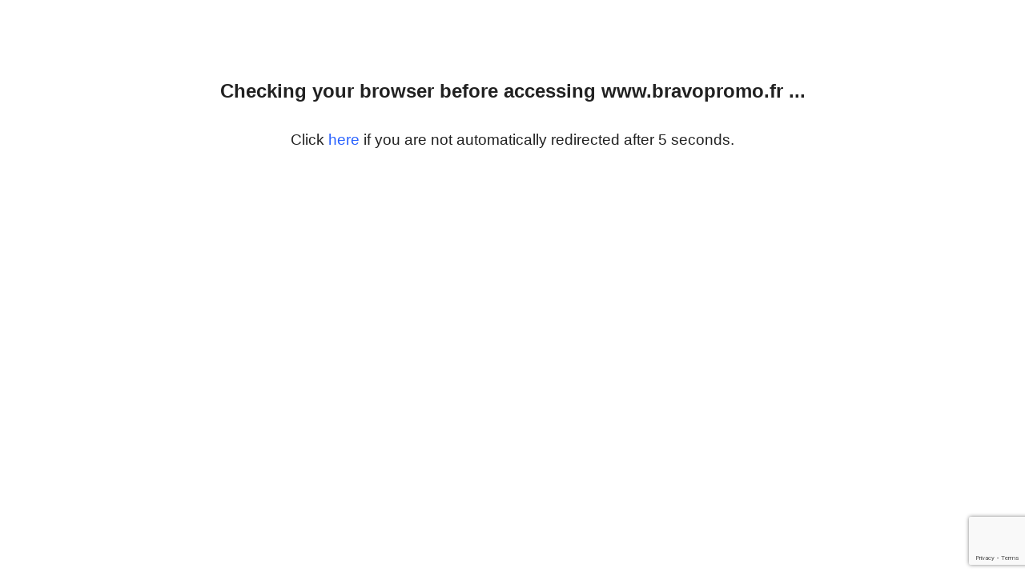

--- FILE ---
content_type: text/html; charset=utf-8
request_url: https://www.google.com/recaptcha/enterprise/anchor?ar=1&k=6LesgKMpAAAAALvH-A8JxvJYLl60zWAlexpiwg8n&co=aHR0cHM6Ly93d3cuYnJhdm9wcm9tby5mcjo0NDM.&hl=en&v=9TiwnJFHeuIw_s0wSd3fiKfN&size=invisible&s=AaMkn29806_b9VP4GDaP8lW8uqDDstygXDjdYvdmxiqsnLXLSaqLO7Lc3cjzdBynsEe2mrxkFgE1w5A39Qwd-Gm5DVjMK7xYr36lxSB4hA04fQ8sLbCYa-8J3GnnKD4uyfDE0gPg4Q4iCrREPwL1K1QTgk3ld-L-cLJ1Gt9ZerHqRbE6ST7oZBuTAkkEKO6NLh2IOHfhZpRMjyOaaGCccQIK&anchor-ms=20000&execute-ms=30000&cb=u3ijg9ivxhy4
body_size: 50281
content:
<!DOCTYPE HTML><html dir="ltr" lang="en"><head><meta http-equiv="Content-Type" content="text/html; charset=UTF-8">
<meta http-equiv="X-UA-Compatible" content="IE=edge">
<title>reCAPTCHA</title>
<style type="text/css">
/* cyrillic-ext */
@font-face {
  font-family: 'Roboto';
  font-style: normal;
  font-weight: 400;
  font-stretch: 100%;
  src: url(//fonts.gstatic.com/s/roboto/v48/KFO7CnqEu92Fr1ME7kSn66aGLdTylUAMa3GUBHMdazTgWw.woff2) format('woff2');
  unicode-range: U+0460-052F, U+1C80-1C8A, U+20B4, U+2DE0-2DFF, U+A640-A69F, U+FE2E-FE2F;
}
/* cyrillic */
@font-face {
  font-family: 'Roboto';
  font-style: normal;
  font-weight: 400;
  font-stretch: 100%;
  src: url(//fonts.gstatic.com/s/roboto/v48/KFO7CnqEu92Fr1ME7kSn66aGLdTylUAMa3iUBHMdazTgWw.woff2) format('woff2');
  unicode-range: U+0301, U+0400-045F, U+0490-0491, U+04B0-04B1, U+2116;
}
/* greek-ext */
@font-face {
  font-family: 'Roboto';
  font-style: normal;
  font-weight: 400;
  font-stretch: 100%;
  src: url(//fonts.gstatic.com/s/roboto/v48/KFO7CnqEu92Fr1ME7kSn66aGLdTylUAMa3CUBHMdazTgWw.woff2) format('woff2');
  unicode-range: U+1F00-1FFF;
}
/* greek */
@font-face {
  font-family: 'Roboto';
  font-style: normal;
  font-weight: 400;
  font-stretch: 100%;
  src: url(//fonts.gstatic.com/s/roboto/v48/KFO7CnqEu92Fr1ME7kSn66aGLdTylUAMa3-UBHMdazTgWw.woff2) format('woff2');
  unicode-range: U+0370-0377, U+037A-037F, U+0384-038A, U+038C, U+038E-03A1, U+03A3-03FF;
}
/* math */
@font-face {
  font-family: 'Roboto';
  font-style: normal;
  font-weight: 400;
  font-stretch: 100%;
  src: url(//fonts.gstatic.com/s/roboto/v48/KFO7CnqEu92Fr1ME7kSn66aGLdTylUAMawCUBHMdazTgWw.woff2) format('woff2');
  unicode-range: U+0302-0303, U+0305, U+0307-0308, U+0310, U+0312, U+0315, U+031A, U+0326-0327, U+032C, U+032F-0330, U+0332-0333, U+0338, U+033A, U+0346, U+034D, U+0391-03A1, U+03A3-03A9, U+03B1-03C9, U+03D1, U+03D5-03D6, U+03F0-03F1, U+03F4-03F5, U+2016-2017, U+2034-2038, U+203C, U+2040, U+2043, U+2047, U+2050, U+2057, U+205F, U+2070-2071, U+2074-208E, U+2090-209C, U+20D0-20DC, U+20E1, U+20E5-20EF, U+2100-2112, U+2114-2115, U+2117-2121, U+2123-214F, U+2190, U+2192, U+2194-21AE, U+21B0-21E5, U+21F1-21F2, U+21F4-2211, U+2213-2214, U+2216-22FF, U+2308-230B, U+2310, U+2319, U+231C-2321, U+2336-237A, U+237C, U+2395, U+239B-23B7, U+23D0, U+23DC-23E1, U+2474-2475, U+25AF, U+25B3, U+25B7, U+25BD, U+25C1, U+25CA, U+25CC, U+25FB, U+266D-266F, U+27C0-27FF, U+2900-2AFF, U+2B0E-2B11, U+2B30-2B4C, U+2BFE, U+3030, U+FF5B, U+FF5D, U+1D400-1D7FF, U+1EE00-1EEFF;
}
/* symbols */
@font-face {
  font-family: 'Roboto';
  font-style: normal;
  font-weight: 400;
  font-stretch: 100%;
  src: url(//fonts.gstatic.com/s/roboto/v48/KFO7CnqEu92Fr1ME7kSn66aGLdTylUAMaxKUBHMdazTgWw.woff2) format('woff2');
  unicode-range: U+0001-000C, U+000E-001F, U+007F-009F, U+20DD-20E0, U+20E2-20E4, U+2150-218F, U+2190, U+2192, U+2194-2199, U+21AF, U+21E6-21F0, U+21F3, U+2218-2219, U+2299, U+22C4-22C6, U+2300-243F, U+2440-244A, U+2460-24FF, U+25A0-27BF, U+2800-28FF, U+2921-2922, U+2981, U+29BF, U+29EB, U+2B00-2BFF, U+4DC0-4DFF, U+FFF9-FFFB, U+10140-1018E, U+10190-1019C, U+101A0, U+101D0-101FD, U+102E0-102FB, U+10E60-10E7E, U+1D2C0-1D2D3, U+1D2E0-1D37F, U+1F000-1F0FF, U+1F100-1F1AD, U+1F1E6-1F1FF, U+1F30D-1F30F, U+1F315, U+1F31C, U+1F31E, U+1F320-1F32C, U+1F336, U+1F378, U+1F37D, U+1F382, U+1F393-1F39F, U+1F3A7-1F3A8, U+1F3AC-1F3AF, U+1F3C2, U+1F3C4-1F3C6, U+1F3CA-1F3CE, U+1F3D4-1F3E0, U+1F3ED, U+1F3F1-1F3F3, U+1F3F5-1F3F7, U+1F408, U+1F415, U+1F41F, U+1F426, U+1F43F, U+1F441-1F442, U+1F444, U+1F446-1F449, U+1F44C-1F44E, U+1F453, U+1F46A, U+1F47D, U+1F4A3, U+1F4B0, U+1F4B3, U+1F4B9, U+1F4BB, U+1F4BF, U+1F4C8-1F4CB, U+1F4D6, U+1F4DA, U+1F4DF, U+1F4E3-1F4E6, U+1F4EA-1F4ED, U+1F4F7, U+1F4F9-1F4FB, U+1F4FD-1F4FE, U+1F503, U+1F507-1F50B, U+1F50D, U+1F512-1F513, U+1F53E-1F54A, U+1F54F-1F5FA, U+1F610, U+1F650-1F67F, U+1F687, U+1F68D, U+1F691, U+1F694, U+1F698, U+1F6AD, U+1F6B2, U+1F6B9-1F6BA, U+1F6BC, U+1F6C6-1F6CF, U+1F6D3-1F6D7, U+1F6E0-1F6EA, U+1F6F0-1F6F3, U+1F6F7-1F6FC, U+1F700-1F7FF, U+1F800-1F80B, U+1F810-1F847, U+1F850-1F859, U+1F860-1F887, U+1F890-1F8AD, U+1F8B0-1F8BB, U+1F8C0-1F8C1, U+1F900-1F90B, U+1F93B, U+1F946, U+1F984, U+1F996, U+1F9E9, U+1FA00-1FA6F, U+1FA70-1FA7C, U+1FA80-1FA89, U+1FA8F-1FAC6, U+1FACE-1FADC, U+1FADF-1FAE9, U+1FAF0-1FAF8, U+1FB00-1FBFF;
}
/* vietnamese */
@font-face {
  font-family: 'Roboto';
  font-style: normal;
  font-weight: 400;
  font-stretch: 100%;
  src: url(//fonts.gstatic.com/s/roboto/v48/KFO7CnqEu92Fr1ME7kSn66aGLdTylUAMa3OUBHMdazTgWw.woff2) format('woff2');
  unicode-range: U+0102-0103, U+0110-0111, U+0128-0129, U+0168-0169, U+01A0-01A1, U+01AF-01B0, U+0300-0301, U+0303-0304, U+0308-0309, U+0323, U+0329, U+1EA0-1EF9, U+20AB;
}
/* latin-ext */
@font-face {
  font-family: 'Roboto';
  font-style: normal;
  font-weight: 400;
  font-stretch: 100%;
  src: url(//fonts.gstatic.com/s/roboto/v48/KFO7CnqEu92Fr1ME7kSn66aGLdTylUAMa3KUBHMdazTgWw.woff2) format('woff2');
  unicode-range: U+0100-02BA, U+02BD-02C5, U+02C7-02CC, U+02CE-02D7, U+02DD-02FF, U+0304, U+0308, U+0329, U+1D00-1DBF, U+1E00-1E9F, U+1EF2-1EFF, U+2020, U+20A0-20AB, U+20AD-20C0, U+2113, U+2C60-2C7F, U+A720-A7FF;
}
/* latin */
@font-face {
  font-family: 'Roboto';
  font-style: normal;
  font-weight: 400;
  font-stretch: 100%;
  src: url(//fonts.gstatic.com/s/roboto/v48/KFO7CnqEu92Fr1ME7kSn66aGLdTylUAMa3yUBHMdazQ.woff2) format('woff2');
  unicode-range: U+0000-00FF, U+0131, U+0152-0153, U+02BB-02BC, U+02C6, U+02DA, U+02DC, U+0304, U+0308, U+0329, U+2000-206F, U+20AC, U+2122, U+2191, U+2193, U+2212, U+2215, U+FEFF, U+FFFD;
}
/* cyrillic-ext */
@font-face {
  font-family: 'Roboto';
  font-style: normal;
  font-weight: 500;
  font-stretch: 100%;
  src: url(//fonts.gstatic.com/s/roboto/v48/KFO7CnqEu92Fr1ME7kSn66aGLdTylUAMa3GUBHMdazTgWw.woff2) format('woff2');
  unicode-range: U+0460-052F, U+1C80-1C8A, U+20B4, U+2DE0-2DFF, U+A640-A69F, U+FE2E-FE2F;
}
/* cyrillic */
@font-face {
  font-family: 'Roboto';
  font-style: normal;
  font-weight: 500;
  font-stretch: 100%;
  src: url(//fonts.gstatic.com/s/roboto/v48/KFO7CnqEu92Fr1ME7kSn66aGLdTylUAMa3iUBHMdazTgWw.woff2) format('woff2');
  unicode-range: U+0301, U+0400-045F, U+0490-0491, U+04B0-04B1, U+2116;
}
/* greek-ext */
@font-face {
  font-family: 'Roboto';
  font-style: normal;
  font-weight: 500;
  font-stretch: 100%;
  src: url(//fonts.gstatic.com/s/roboto/v48/KFO7CnqEu92Fr1ME7kSn66aGLdTylUAMa3CUBHMdazTgWw.woff2) format('woff2');
  unicode-range: U+1F00-1FFF;
}
/* greek */
@font-face {
  font-family: 'Roboto';
  font-style: normal;
  font-weight: 500;
  font-stretch: 100%;
  src: url(//fonts.gstatic.com/s/roboto/v48/KFO7CnqEu92Fr1ME7kSn66aGLdTylUAMa3-UBHMdazTgWw.woff2) format('woff2');
  unicode-range: U+0370-0377, U+037A-037F, U+0384-038A, U+038C, U+038E-03A1, U+03A3-03FF;
}
/* math */
@font-face {
  font-family: 'Roboto';
  font-style: normal;
  font-weight: 500;
  font-stretch: 100%;
  src: url(//fonts.gstatic.com/s/roboto/v48/KFO7CnqEu92Fr1ME7kSn66aGLdTylUAMawCUBHMdazTgWw.woff2) format('woff2');
  unicode-range: U+0302-0303, U+0305, U+0307-0308, U+0310, U+0312, U+0315, U+031A, U+0326-0327, U+032C, U+032F-0330, U+0332-0333, U+0338, U+033A, U+0346, U+034D, U+0391-03A1, U+03A3-03A9, U+03B1-03C9, U+03D1, U+03D5-03D6, U+03F0-03F1, U+03F4-03F5, U+2016-2017, U+2034-2038, U+203C, U+2040, U+2043, U+2047, U+2050, U+2057, U+205F, U+2070-2071, U+2074-208E, U+2090-209C, U+20D0-20DC, U+20E1, U+20E5-20EF, U+2100-2112, U+2114-2115, U+2117-2121, U+2123-214F, U+2190, U+2192, U+2194-21AE, U+21B0-21E5, U+21F1-21F2, U+21F4-2211, U+2213-2214, U+2216-22FF, U+2308-230B, U+2310, U+2319, U+231C-2321, U+2336-237A, U+237C, U+2395, U+239B-23B7, U+23D0, U+23DC-23E1, U+2474-2475, U+25AF, U+25B3, U+25B7, U+25BD, U+25C1, U+25CA, U+25CC, U+25FB, U+266D-266F, U+27C0-27FF, U+2900-2AFF, U+2B0E-2B11, U+2B30-2B4C, U+2BFE, U+3030, U+FF5B, U+FF5D, U+1D400-1D7FF, U+1EE00-1EEFF;
}
/* symbols */
@font-face {
  font-family: 'Roboto';
  font-style: normal;
  font-weight: 500;
  font-stretch: 100%;
  src: url(//fonts.gstatic.com/s/roboto/v48/KFO7CnqEu92Fr1ME7kSn66aGLdTylUAMaxKUBHMdazTgWw.woff2) format('woff2');
  unicode-range: U+0001-000C, U+000E-001F, U+007F-009F, U+20DD-20E0, U+20E2-20E4, U+2150-218F, U+2190, U+2192, U+2194-2199, U+21AF, U+21E6-21F0, U+21F3, U+2218-2219, U+2299, U+22C4-22C6, U+2300-243F, U+2440-244A, U+2460-24FF, U+25A0-27BF, U+2800-28FF, U+2921-2922, U+2981, U+29BF, U+29EB, U+2B00-2BFF, U+4DC0-4DFF, U+FFF9-FFFB, U+10140-1018E, U+10190-1019C, U+101A0, U+101D0-101FD, U+102E0-102FB, U+10E60-10E7E, U+1D2C0-1D2D3, U+1D2E0-1D37F, U+1F000-1F0FF, U+1F100-1F1AD, U+1F1E6-1F1FF, U+1F30D-1F30F, U+1F315, U+1F31C, U+1F31E, U+1F320-1F32C, U+1F336, U+1F378, U+1F37D, U+1F382, U+1F393-1F39F, U+1F3A7-1F3A8, U+1F3AC-1F3AF, U+1F3C2, U+1F3C4-1F3C6, U+1F3CA-1F3CE, U+1F3D4-1F3E0, U+1F3ED, U+1F3F1-1F3F3, U+1F3F5-1F3F7, U+1F408, U+1F415, U+1F41F, U+1F426, U+1F43F, U+1F441-1F442, U+1F444, U+1F446-1F449, U+1F44C-1F44E, U+1F453, U+1F46A, U+1F47D, U+1F4A3, U+1F4B0, U+1F4B3, U+1F4B9, U+1F4BB, U+1F4BF, U+1F4C8-1F4CB, U+1F4D6, U+1F4DA, U+1F4DF, U+1F4E3-1F4E6, U+1F4EA-1F4ED, U+1F4F7, U+1F4F9-1F4FB, U+1F4FD-1F4FE, U+1F503, U+1F507-1F50B, U+1F50D, U+1F512-1F513, U+1F53E-1F54A, U+1F54F-1F5FA, U+1F610, U+1F650-1F67F, U+1F687, U+1F68D, U+1F691, U+1F694, U+1F698, U+1F6AD, U+1F6B2, U+1F6B9-1F6BA, U+1F6BC, U+1F6C6-1F6CF, U+1F6D3-1F6D7, U+1F6E0-1F6EA, U+1F6F0-1F6F3, U+1F6F7-1F6FC, U+1F700-1F7FF, U+1F800-1F80B, U+1F810-1F847, U+1F850-1F859, U+1F860-1F887, U+1F890-1F8AD, U+1F8B0-1F8BB, U+1F8C0-1F8C1, U+1F900-1F90B, U+1F93B, U+1F946, U+1F984, U+1F996, U+1F9E9, U+1FA00-1FA6F, U+1FA70-1FA7C, U+1FA80-1FA89, U+1FA8F-1FAC6, U+1FACE-1FADC, U+1FADF-1FAE9, U+1FAF0-1FAF8, U+1FB00-1FBFF;
}
/* vietnamese */
@font-face {
  font-family: 'Roboto';
  font-style: normal;
  font-weight: 500;
  font-stretch: 100%;
  src: url(//fonts.gstatic.com/s/roboto/v48/KFO7CnqEu92Fr1ME7kSn66aGLdTylUAMa3OUBHMdazTgWw.woff2) format('woff2');
  unicode-range: U+0102-0103, U+0110-0111, U+0128-0129, U+0168-0169, U+01A0-01A1, U+01AF-01B0, U+0300-0301, U+0303-0304, U+0308-0309, U+0323, U+0329, U+1EA0-1EF9, U+20AB;
}
/* latin-ext */
@font-face {
  font-family: 'Roboto';
  font-style: normal;
  font-weight: 500;
  font-stretch: 100%;
  src: url(//fonts.gstatic.com/s/roboto/v48/KFO7CnqEu92Fr1ME7kSn66aGLdTylUAMa3KUBHMdazTgWw.woff2) format('woff2');
  unicode-range: U+0100-02BA, U+02BD-02C5, U+02C7-02CC, U+02CE-02D7, U+02DD-02FF, U+0304, U+0308, U+0329, U+1D00-1DBF, U+1E00-1E9F, U+1EF2-1EFF, U+2020, U+20A0-20AB, U+20AD-20C0, U+2113, U+2C60-2C7F, U+A720-A7FF;
}
/* latin */
@font-face {
  font-family: 'Roboto';
  font-style: normal;
  font-weight: 500;
  font-stretch: 100%;
  src: url(//fonts.gstatic.com/s/roboto/v48/KFO7CnqEu92Fr1ME7kSn66aGLdTylUAMa3yUBHMdazQ.woff2) format('woff2');
  unicode-range: U+0000-00FF, U+0131, U+0152-0153, U+02BB-02BC, U+02C6, U+02DA, U+02DC, U+0304, U+0308, U+0329, U+2000-206F, U+20AC, U+2122, U+2191, U+2193, U+2212, U+2215, U+FEFF, U+FFFD;
}
/* cyrillic-ext */
@font-face {
  font-family: 'Roboto';
  font-style: normal;
  font-weight: 900;
  font-stretch: 100%;
  src: url(//fonts.gstatic.com/s/roboto/v48/KFO7CnqEu92Fr1ME7kSn66aGLdTylUAMa3GUBHMdazTgWw.woff2) format('woff2');
  unicode-range: U+0460-052F, U+1C80-1C8A, U+20B4, U+2DE0-2DFF, U+A640-A69F, U+FE2E-FE2F;
}
/* cyrillic */
@font-face {
  font-family: 'Roboto';
  font-style: normal;
  font-weight: 900;
  font-stretch: 100%;
  src: url(//fonts.gstatic.com/s/roboto/v48/KFO7CnqEu92Fr1ME7kSn66aGLdTylUAMa3iUBHMdazTgWw.woff2) format('woff2');
  unicode-range: U+0301, U+0400-045F, U+0490-0491, U+04B0-04B1, U+2116;
}
/* greek-ext */
@font-face {
  font-family: 'Roboto';
  font-style: normal;
  font-weight: 900;
  font-stretch: 100%;
  src: url(//fonts.gstatic.com/s/roboto/v48/KFO7CnqEu92Fr1ME7kSn66aGLdTylUAMa3CUBHMdazTgWw.woff2) format('woff2');
  unicode-range: U+1F00-1FFF;
}
/* greek */
@font-face {
  font-family: 'Roboto';
  font-style: normal;
  font-weight: 900;
  font-stretch: 100%;
  src: url(//fonts.gstatic.com/s/roboto/v48/KFO7CnqEu92Fr1ME7kSn66aGLdTylUAMa3-UBHMdazTgWw.woff2) format('woff2');
  unicode-range: U+0370-0377, U+037A-037F, U+0384-038A, U+038C, U+038E-03A1, U+03A3-03FF;
}
/* math */
@font-face {
  font-family: 'Roboto';
  font-style: normal;
  font-weight: 900;
  font-stretch: 100%;
  src: url(//fonts.gstatic.com/s/roboto/v48/KFO7CnqEu92Fr1ME7kSn66aGLdTylUAMawCUBHMdazTgWw.woff2) format('woff2');
  unicode-range: U+0302-0303, U+0305, U+0307-0308, U+0310, U+0312, U+0315, U+031A, U+0326-0327, U+032C, U+032F-0330, U+0332-0333, U+0338, U+033A, U+0346, U+034D, U+0391-03A1, U+03A3-03A9, U+03B1-03C9, U+03D1, U+03D5-03D6, U+03F0-03F1, U+03F4-03F5, U+2016-2017, U+2034-2038, U+203C, U+2040, U+2043, U+2047, U+2050, U+2057, U+205F, U+2070-2071, U+2074-208E, U+2090-209C, U+20D0-20DC, U+20E1, U+20E5-20EF, U+2100-2112, U+2114-2115, U+2117-2121, U+2123-214F, U+2190, U+2192, U+2194-21AE, U+21B0-21E5, U+21F1-21F2, U+21F4-2211, U+2213-2214, U+2216-22FF, U+2308-230B, U+2310, U+2319, U+231C-2321, U+2336-237A, U+237C, U+2395, U+239B-23B7, U+23D0, U+23DC-23E1, U+2474-2475, U+25AF, U+25B3, U+25B7, U+25BD, U+25C1, U+25CA, U+25CC, U+25FB, U+266D-266F, U+27C0-27FF, U+2900-2AFF, U+2B0E-2B11, U+2B30-2B4C, U+2BFE, U+3030, U+FF5B, U+FF5D, U+1D400-1D7FF, U+1EE00-1EEFF;
}
/* symbols */
@font-face {
  font-family: 'Roboto';
  font-style: normal;
  font-weight: 900;
  font-stretch: 100%;
  src: url(//fonts.gstatic.com/s/roboto/v48/KFO7CnqEu92Fr1ME7kSn66aGLdTylUAMaxKUBHMdazTgWw.woff2) format('woff2');
  unicode-range: U+0001-000C, U+000E-001F, U+007F-009F, U+20DD-20E0, U+20E2-20E4, U+2150-218F, U+2190, U+2192, U+2194-2199, U+21AF, U+21E6-21F0, U+21F3, U+2218-2219, U+2299, U+22C4-22C6, U+2300-243F, U+2440-244A, U+2460-24FF, U+25A0-27BF, U+2800-28FF, U+2921-2922, U+2981, U+29BF, U+29EB, U+2B00-2BFF, U+4DC0-4DFF, U+FFF9-FFFB, U+10140-1018E, U+10190-1019C, U+101A0, U+101D0-101FD, U+102E0-102FB, U+10E60-10E7E, U+1D2C0-1D2D3, U+1D2E0-1D37F, U+1F000-1F0FF, U+1F100-1F1AD, U+1F1E6-1F1FF, U+1F30D-1F30F, U+1F315, U+1F31C, U+1F31E, U+1F320-1F32C, U+1F336, U+1F378, U+1F37D, U+1F382, U+1F393-1F39F, U+1F3A7-1F3A8, U+1F3AC-1F3AF, U+1F3C2, U+1F3C4-1F3C6, U+1F3CA-1F3CE, U+1F3D4-1F3E0, U+1F3ED, U+1F3F1-1F3F3, U+1F3F5-1F3F7, U+1F408, U+1F415, U+1F41F, U+1F426, U+1F43F, U+1F441-1F442, U+1F444, U+1F446-1F449, U+1F44C-1F44E, U+1F453, U+1F46A, U+1F47D, U+1F4A3, U+1F4B0, U+1F4B3, U+1F4B9, U+1F4BB, U+1F4BF, U+1F4C8-1F4CB, U+1F4D6, U+1F4DA, U+1F4DF, U+1F4E3-1F4E6, U+1F4EA-1F4ED, U+1F4F7, U+1F4F9-1F4FB, U+1F4FD-1F4FE, U+1F503, U+1F507-1F50B, U+1F50D, U+1F512-1F513, U+1F53E-1F54A, U+1F54F-1F5FA, U+1F610, U+1F650-1F67F, U+1F687, U+1F68D, U+1F691, U+1F694, U+1F698, U+1F6AD, U+1F6B2, U+1F6B9-1F6BA, U+1F6BC, U+1F6C6-1F6CF, U+1F6D3-1F6D7, U+1F6E0-1F6EA, U+1F6F0-1F6F3, U+1F6F7-1F6FC, U+1F700-1F7FF, U+1F800-1F80B, U+1F810-1F847, U+1F850-1F859, U+1F860-1F887, U+1F890-1F8AD, U+1F8B0-1F8BB, U+1F8C0-1F8C1, U+1F900-1F90B, U+1F93B, U+1F946, U+1F984, U+1F996, U+1F9E9, U+1FA00-1FA6F, U+1FA70-1FA7C, U+1FA80-1FA89, U+1FA8F-1FAC6, U+1FACE-1FADC, U+1FADF-1FAE9, U+1FAF0-1FAF8, U+1FB00-1FBFF;
}
/* vietnamese */
@font-face {
  font-family: 'Roboto';
  font-style: normal;
  font-weight: 900;
  font-stretch: 100%;
  src: url(//fonts.gstatic.com/s/roboto/v48/KFO7CnqEu92Fr1ME7kSn66aGLdTylUAMa3OUBHMdazTgWw.woff2) format('woff2');
  unicode-range: U+0102-0103, U+0110-0111, U+0128-0129, U+0168-0169, U+01A0-01A1, U+01AF-01B0, U+0300-0301, U+0303-0304, U+0308-0309, U+0323, U+0329, U+1EA0-1EF9, U+20AB;
}
/* latin-ext */
@font-face {
  font-family: 'Roboto';
  font-style: normal;
  font-weight: 900;
  font-stretch: 100%;
  src: url(//fonts.gstatic.com/s/roboto/v48/KFO7CnqEu92Fr1ME7kSn66aGLdTylUAMa3KUBHMdazTgWw.woff2) format('woff2');
  unicode-range: U+0100-02BA, U+02BD-02C5, U+02C7-02CC, U+02CE-02D7, U+02DD-02FF, U+0304, U+0308, U+0329, U+1D00-1DBF, U+1E00-1E9F, U+1EF2-1EFF, U+2020, U+20A0-20AB, U+20AD-20C0, U+2113, U+2C60-2C7F, U+A720-A7FF;
}
/* latin */
@font-face {
  font-family: 'Roboto';
  font-style: normal;
  font-weight: 900;
  font-stretch: 100%;
  src: url(//fonts.gstatic.com/s/roboto/v48/KFO7CnqEu92Fr1ME7kSn66aGLdTylUAMa3yUBHMdazQ.woff2) format('woff2');
  unicode-range: U+0000-00FF, U+0131, U+0152-0153, U+02BB-02BC, U+02C6, U+02DA, U+02DC, U+0304, U+0308, U+0329, U+2000-206F, U+20AC, U+2122, U+2191, U+2193, U+2212, U+2215, U+FEFF, U+FFFD;
}

</style>
<link rel="stylesheet" type="text/css" href="https://www.gstatic.com/recaptcha/releases/9TiwnJFHeuIw_s0wSd3fiKfN/styles__ltr.css">
<script nonce="5HIQ6NUEr8_izLHgJLK8ig" type="text/javascript">window['__recaptcha_api'] = 'https://www.google.com/recaptcha/enterprise/';</script>
<script type="text/javascript" src="https://www.gstatic.com/recaptcha/releases/9TiwnJFHeuIw_s0wSd3fiKfN/recaptcha__en.js" nonce="5HIQ6NUEr8_izLHgJLK8ig">
      
    </script></head>
<body><div id="rc-anchor-alert" class="rc-anchor-alert"></div>
<input type="hidden" id="recaptcha-token" value="[base64]">
<script type="text/javascript" nonce="5HIQ6NUEr8_izLHgJLK8ig">
      recaptcha.anchor.Main.init("[\x22ainput\x22,[\x22bgdata\x22,\x22\x22,\[base64]/[base64]/[base64]/[base64]/cjw8ejpyPj4+eil9Y2F0Y2gobCl7dGhyb3cgbDt9fSxIPWZ1bmN0aW9uKHcsdCx6KXtpZih3PT0xOTR8fHc9PTIwOCl0LnZbd10/dC52W3ddLmNvbmNhdCh6KTp0LnZbd109b2Yoeix0KTtlbHNle2lmKHQuYkImJnchPTMxNylyZXR1cm47dz09NjZ8fHc9PTEyMnx8dz09NDcwfHx3PT00NHx8dz09NDE2fHx3PT0zOTd8fHc9PTQyMXx8dz09Njh8fHc9PTcwfHx3PT0xODQ/[base64]/[base64]/[base64]/bmV3IGRbVl0oSlswXSk6cD09Mj9uZXcgZFtWXShKWzBdLEpbMV0pOnA9PTM/bmV3IGRbVl0oSlswXSxKWzFdLEpbMl0pOnA9PTQ/[base64]/[base64]/[base64]/[base64]\x22,\[base64]\\u003d\x22,\x22JMKcWhbDh8OEwoNTwqgTEsOZVyrDghPCuCAyw60uw4TDu8Kcw7jCm2IRKHBuUMO9MMO/K8Obw6TDhSl3wrHCmMO/Ux8jdcOGQMOYwpbDm8OoLBfDlcKiw4Qww7ouWyjDmcKkfQ/Ck2xQw47CocKubcKpwrbCt18Qw7vDn8KGCsO+PMOYwpAjKnnCkykPd0hgwo7CrSQ4MMKAw4LCoQLDkMOXwo4eDw3CkFvCm8O3wrJKElROwrMgQVvCnA/CvsODeTsQwqjDsAgtV08YeU48WxzDoD99w5EJw45dIcK/w5ZofMO0XMK9woRcw4A3cytcw7zDvnVKw5V5D8ODw4UywqDDp07Csw4UZ8O+w6NmwqJBbcKDwr/DmxLDtxTDg8Kow7HDrXZtQyhMwpXDqQc7w4jCjwnCinLCvlMtwp1eZcKCw6cbwoNUw40qAsKpw7LCmsKOw4hmfF7DksOJCzMMJ8K/[base64]/[base64]/DoMOrC8Ohw5dXw7PCqcKCw6nDj0rDmVDDhsOow5rCrULCkXTCpsKZw7ggw6hvwpdSWzcDw7nDkcKPw7oqwr7DmMKMQsOlwrVmHsOUw7cjIXDCnUdiw7l4w4E9w5oGwq/CusO5BWnCtWnDlynCtTPDvMKFwpLCm8OvbsOIdcO9Zk5tw4lsw4bCh1PDnMOZBMOxw6dOw4PDjjhxOQXDmivCvBhswrDDjxMqHzrDn8KkThxww4JJR8K2CmvCvjBkN8OPw7Jrw5bDtcK9Qg/DmcKhwpJpAsOIaE7DsSMmwoBVw791FWU6wp7DgMOzw6w+HGtBACHCh8KAAcKrTMOHw4J1Ox8RwpIRw7rCulsiw4/Dl8KmJMOvD8KWPsKlUkDClWd8Q3zDnsKqwq1kPsObw7DDpsKafm3CmS7Do8OaAcKAwrQVwpHCp8O3wp/DkMKuUcOBw6fCsFUHXsO2wrvCg8OYDFTCi2IPJsOpGERrw4jDocOgeAXDj1wffcOBwr59RnZFawXDrMKRw4d3RsOPC3vCnw7DtcKJw7MZw5wUwprDpGLDtHgBwo/CgsKFwoxxIMKnf8OJQg3ChsKVAmQhwqMXLHEFYGXCqcKewpsBRFxmIcKow7rCrA3Dv8KOw49Uw7tjw7PDqcKiDmMFB8OTGj/CiArDtsOsw4VjMlHCnMK/[base64]/Crz3DmzXDksOENsKjwpnCkm/CkT3DmVzCrkYIwqs7YcOQw4fChsOgw64BwoXDkMOPVhR2wrlWXcOOV151wr99w5/DtlJ1c1bClHPCtMOVw5VoR8Oewrcaw4Uqw6jDtMKYLlp5wq7ChEcAQ8KbOcKgEMOCwpvCnk8lYMK6wqbCvcOxHhBjw53Dt8OYwoRFaMKVw5TCsSMSQnvDvBDDlsOJw41sw5PDk8KcwonDkhvDs2XCqA/[base64]/w7PCo0YOw58scMOPGUzCo8KwwoPCnQPDnsKnwp/CuRxzwr1mwpExwoN1w7FYD8OjGAPDkB7CpMOtIGXDqsOuw7zDv8KrJjVywqXDnyJBHQnDjGvDvE8VwqxBwrPDusO+LzZGwrMrbsKkCz3DlVp5ccKDwovDhQHCucKawrwhYSXCg3BVN1nCn1Iaw4DCsVRYw7/[base64]/[base64]/DqcOZwozCp8Oobi52wq/ChcO/fMKDw63DnQ7Co13Cm8KPw5nDnMKXLGjDgH7Cg3XDpsKlGsOnUG9qWAI7wqfCoDlBw4fDlMO8bcO1wpXDiFI/wrt9SsOkwo0YCm99GT3DvWPCuk11YsOww6lnVsO/woExaz3Ck20pwpTDpMKPPsK6VcKUI8O+wpnCmsKDw7pNwpltYMO/axHDs05swqDDrB7DqVwyw6AZGsO1wrpKwrzDlcOpwo5dbRgpw7vCjMOxblTCp8KaQMKbw5xmw5oIJ8KUHcO3DMKCw6EkWsOlC2TCtGZcX0grw4rDrX8CwqLDt8OkY8KNeMOPwoDDlsODH3/Dv8OKG1gXw53Cg8OpK8KbLH/Dl8OObiPCusODwrRQw5dmwonCncOQWHlqd8ODdGbDp2IkC8OCIE/[base64]/CosOvJ8KMw53Cp8OmXMKfHi4MU8OnGxcQwq3Cg8KuEcOPw4Y7IMKSM1U4RnxJwqFOT8KRw5fCslDCqgjDpn4EwoXDv8OPw47CpsOSaMKFWhkIwqM+w4E9e8KUw5lHNzJMw5VhYXY3DcKVw4jCscO0acOJwojDrBfDrRvCvj3CrQtlfsK/w7c+wrQSw5IEwotcwonDpzvDkHp5OSVpci7DhsOrecOJflHCisOww5M3fFpkEMK5w4g/JVZsw6IUAcO0w54dKlDCoC3Dq8OCw4xiacOeKsOqwp3CrMKywrg5C8KaC8OvYcOHw5ExdMOvMR8NPcKwCjLDh8K4w6tGCMK7PSfDrsKywo3Dt8KRwp1GY0JSFQs/wq3CllEbw64zSnvDtiXDt8KHGMKEw5fCsyZjYQPColjDl1nDhcKWFMO1w5jDlTnCuwXCpcOIYHAWbMKfBMKTZCsxUENhw7PCsTRFw67CncOOw6wow7fDuMOXw54JSmU6McKWw7vDox06AcO/VGl8eAUBw7MTGMKLw6jDkjxZH2dhEsKkwoFKwpo6wq/CgsOOw5guS8OcKsO+QjTDicOww70gf8KjEFtvZMO3OHLDpiQWw7wfOcOuLMKiwp5MRigSR8K0GS/[base64]/[base64]/[base64]/Cp2FXGwjDrw/DncOBwpgRw4PDtsKWMMOOSQxYWcOhwogMNEvDt8KcOcKAwqnCkRZHH8KWw652TcKpw79cWgppwqtbwqXDswxnf8Ouwq3DisO7OcOxw5hhwpxaw79ww6NnNiIQwpLCnMOwTjHCohgZZsOgFcOqKMKHw7UQKSXDjcOXw7HDrsKBw6bCnRrDtijDiy/DnG/DpD7CrcOMwq3DgUzCmHsyUcOIwpjCowjDtxrDsHU4wqo7wrTDocKYw6HDriVodcOhw7DDk8KJKcOUw4PDisOUw47DnQRbw41twoBbw6BAwo/CsjUqw7BtAkLDuMO9CnfDpUfDpMKRPsOxw5RBw7oGJsOMwq/[base64]/DvDvCmENgw5TCiT0EVMO6CxLCqWnClBpVXDbDvsKUw4tYbsKFAsKkwo1KwokZwpQiKmR0wrnDrsKQwqzCmUpWwpzDqWMnGzJ6LcKFwqPChGXDvg0Twr7DrAJTR1k/DMOmDnnCt8KywofCmcKjQUPDpBwyS8KRwrsFBCnCl8KNw51MJmtrQMOmw4bDnDDDjsO1wr5VXhXChF9rw6xVwqNPCsO2dzTDi0PCssOBwrsmw6Z5QhTDkcKAP2nDo8OEw7TCnMKGRThlAcKowq7DlW0sMhU0wpMSXF3DhnbDnyx/A8K5wqIPw5PDu0PDhQrDpD3CiHPDiDLDiMKXSMK0RyEDw6gvCCsjw6Ikw7sTLcKSPgMMMkYdJgwKwpbCvVvDnxjCscKHw7kHwoMYw7LDosKtw5xzRsOgwoPDpcOGKj7CgU7Dh8KxwqQVwrYqwoc5JmvDtjFZw4JNLD/CisKqL8OwaTrCr3g3Y8OMwpVhNkMgEMKAwpXCs35swo7Dr8OcwojDm8OBE1hrJ8KOw7/DoMOfcXzChsOewrTDh3TCpcOxw6LCoMKDw6wWAx7CkcKLA8OVUDvChcKxwprCjRFywprDiQ15woHCr14GwoXCu8O2wp13w6FGw7TDicKEZMOXwrfDryVFwoswwq1Sw4HDtMK/w701w7ZLJsOhIT7DnGXDusOqw50Cw6Baw40Ow5Q3XwVYEMK3AsOYwoM9OB3DsA3DpMKWfl8PUcK7E3glwpk/wqHDv8Ocw6PCq8OxBMKRfMO7e1DDvcO1dMKiw5/DnsO5AcOYw6bCkUDDmSzDqADDp2lqB8OtRMKmZSbDt8K9DGQ0w7nCvQ/CsGY5wobDpcKxw4sjwrHChsOZHcKJGsKbKcOewo4aOifCr3ZEfyPCm8O/cRRJLsK1wr46wokVTMOEw5ptw690woRJUcOCA8O/w45/f3NQw4Nswp/DqcKrYsO4bSzCvMOVw79TwqTDlMKNe8Ovw4/[base64]/DoAnCqHQEIHPDssKGOcOYWxvDrkldOcKHwr9DKSHCkXNMw6xgw4vCr8ORwpFVbWLDih/Chiojw4TDkXcEwpnDgltuw5fCgGdRw4nCnXlfwq8Jw7whwpcNw59Rw48ga8KUwovDrw/CkcOJOMOOTcKrwqzCkz16SiMHV8KFw6zCosO4HsKUwpc7wp0DAQZZwprCsXUyw5/CiSZsw7vDgkF/wpsWw7HDigcFwr0Gwq7Ck8KXdH/DtAV5X8OVdcKfwqjCt8OBSAQdNcOmw4DCtiDDjsKSw6bDtsO/WcOoFCsDeiMBw4jCgXt6wpzDsMKIwpxswrIQwqHCpwLCgcOBQMKhwoJeThRdJsOxwrMJw6DCtsOTw5xpAMKZQsO8SE7DoMKUw67Dui7CpsKfWMOVeMOCLXZQPj4Xwol2w7low6/CqwbCkFx1VMOybGnDonEOQMO7w6PCnRlawqfCljlSREbChw/DmzZsw6diEMKafDxtw6kHDxNZwrvCtgvCh8Omw7d9FcOwXsOxEcK1w6caCcKmw7zDvMOYXcKow6jDmsOTP0/[base64]/KcObw7HDkcKCSTkDw6bDosKiDxHDu0TCusOoKT/DmC5qA21vw4XCo1nDghTCri8Bd1XDuCzCuENPNm0Iw4LDksO2WHbDmXhfJxJPf8K/[base64]/[base64]/CqAd7TsO+w6oTMT3Ci8KtBUQqw5QMK8OYUicmacKnwqZzScO0w6PCm0vDssKFwooAw7JYOMOew5Y5aXMkfhxRw5JgXAfDiHUKw5bDp8Ksd2ItXMKeNMKlCCpSwqzCu3AkVQtNQMKUwqrDkAB3w7Bxw5U4EUbDlAvDr8K/CsO9wpzDt8O8w4TDkMONO0LCrMKvEmnCsMKrwqYfw5fDssKNw4F1dsOyw55Iwp0vw57DmUUCwrFKYsO8w5s7AsO9w63CjcOLw5kzwoXDoMOsWcOew6sIwqTCkwEoD8O4w4wdw43CpnXCjUzDtx0Nwqp3SXHClVzDhy08wp/DhsOgRgQlw7BmeH3CtcK0w6bCgh/DqGbCvDLCrcOYwpxBw6Ehw77CrW/ClMKPdsKFw70PZ3duw7oVwqcMaFRVPcKJw4VFwrvDty4iw4PDv2HCmnDCm25hwoDCu8K6w6vCsxcXwqJZw5hnPMO4wqXCq8O8wpTCrMKhdEg3wrzCvcKUQjnDk8OBw74Ow6DCu8Kcw6RgS2PDncKnBgnCrsKuwrF5dw4Mw5xIJcOJw7/[base64]/CssOrwpIswrAmw6p7MsO4bUlbJMOccMKTBcOacTHCsGU0w5LDnFRQw7hswq8kw63Cuk8uBcO5wpzDvVEew4LCiHzCm8OhHnfDosK+FV5ZTFUtBcKJwrXDhXHCusO0w7HCpWbClsOWa3DDnzBzw749w7hOw5/DjMOWwp5XKsKbSErCvjnDtUvCgCTDjwAGw6/DmcOVCgoIwrAcQMKuw5N2Q8KvGG1bTsKpcsOAR8OzwofCjWPCqWU/B8OpPTPCpMKZw4fCv2towqxsEcOkJMOww4fDg1pYwp/Dp3x+w6bCrMKawoDDoMOlwr/CoQzDkQ5/w7HCiRPCk8K1Olo9w7XDoMKZBlXCrMODw70dFmLDimLCvMKZwoLCmQw9wofCrQXCuMONwoAOw5o7wq7DiR8mEsK+w7rDszk8CcOvacK2ATLDrsKxRBTCvsKBw4sTwocMJw/CicK8wp4tbsK8wqhlb8KQF8OUOsKzOhVfw5EQwqlFw5zDgWLDtx/DocOOwpvCqcK0BcKJw7TDphTDlsOfAMO0bE05OyMdfsKxwr7Cgx4hw5HCgXHChBXCmEFbwr7Ds8OYw4tMPHkFw4DCiRvDsMK2Ok4Sw4lKbcK1w7opwopdw73DkgvDpFxBwooHw6ZOw7jDq8Otw7LClsKiwrJ6asOXw7PDhhPDlMKWCnjDv1XDqMO6GxrDjsK/[base64]/Cp8O8wpkEXRTCoS7Dj8ORw6HCvhUowo96wqnDhSjCgVd+wpTDhMKIw5LDvHNiw6lvE8K8F8OvwotAT8KWFhgKw53CrF/DksK6wokSFcKKGz8CwrQgwpoNJTLCoyskw59kw69nw6fDvC7Conobw7LDjih5O2TCmChWwpDClhXDrEvDqsO2TUYmwpPCoSHDjRHDusKHw7bCicOFwq1GwrFnMSzDhlhlw4PCgsKjPMKOwqjClcKKwrgXI8O7EMK7w7Yaw4YhZigoXgzDlsOtw7/Dhi3Dl0zDjUzDtEwsRXoCLS/CqsKnYWQAwrbDvMKIwp5THcOFwpRKVnPCqmg8w7fCocKSw6XDhHRcUBHCrC5gwqsXaMOawo/[base64]/Cp8OpPMOBEiYvw6xDW8KTKsOGwrBjw6HCjsO2Ai0Sw4s/wqXDpijCnMO+UMOJRSHDi8Odwo5Kw40ww4TDukHCkWFaw5ZAKArClRNVBMOKwprCr1E4w5HCk8KAHXgPw4PCi8OSw73DpMOsUBR4wqspwrfDtmB7VkjCgA3Dp8KXwpvCsjsIf8KTN8KRwp3DkW/DqQHCp8O8fWYvwqk5SXPDrsOnb8OOw5zDhXfCvsKbw4wjYF9mw7LCrsO4wqsmwoXDvGfDpHPDmUEXw6vDkMKFw7fDqMKvw6rCuQInw4MVZMKzBGTDojjDiWwvw5A2Ol0cFcO2wrVFHEk8UmTCsC/CqcKKHcKGR07Crjgzw6tiw4DCg1dBw7owZT/Cp8OHwrEyw5XDscOgf3hEwpLCqMKqwq9QDsOaw49DwprDhMKKwrYqw7BVw5nCosOzVgPDkDDCqsOlbWVvwoQNBlnDvMKoC8KEw40/w7cdw7rDt8K3woxLw63Cj8Oew6/CqWNnTgfCpcKWwrfDtmBkw4UzwpfDhl92wpfCpE3DuMKTw6B/w7XDnsK0wro0UsOvLcOfw5PDjcKdwqphVVE4w7RZw6HCpArDlCYtYRgIEljCrsKHEcKdwqJgKcOrScKaCRwae8OkAjApwrgzw7gwY8K5VcOdwrrCg1bCpkkuLMKnwr/DrCYGdsKMFcOyeFdlw63DhsKEOBzDicOYwpdnbTPCm8Ovw7NlbMO/ZA/DjQNtw5Mrw4DDvMOiXsKswp/[base64]/CvhQGVXjCpgIywo/DoSJbBsOvESRjQMKtwr/CksOOw4DDimUbYcKgVsOqPcOjwoA3I8KeXcKcwp7DqxnCscKJwoIFwoLCqxxAECHCgcKIwqVbGWc6w7d+w7cuU8KWw5zCr38Tw7oBOw/DscO/wqhPw5PDhMKWQsKidXZFKi5hWsOLwqnCpcKZbTkzw4oxw5HDgsOsw7xpw5TDnj9kw63CnSbCj2XCmsKlwrsowpDCmcOnwp8bw4fDj8Orw53DtcOSbcOaB2XDg0oEwqfCvcK6wowzwqbCnMK4wqM/WGPDqsO+woJUwrF6wqLDryhzw4ZHwpbDi0dbwqB2CAPCsMKmw40sG1JWw7DCgcOELA1kPsKuwogBw4B/LC55XsKSw7UDAh0/YQtXwqRCX8Kfw6lwwrpvwoDClMKVwp19BsKRE1/CtcOVwqDClMK3woEYKcKzUcKMw7TCjBAzNsKsw5TCqcKmwpUOw5HDkDEPI8KqW0EnLcOrw7pPAsOMUMO/FHrCnGNBAMK1UAnDt8O1EDTCocK6w6PDlsKgS8ODwrfDpW/CtsOtw5PDpxPDjULCkMO1CsK7w6c/Rz8FwpBCET1HwojDm8KIwofDo8KGwofCnsK0wotePcOiw6PDmMOow5I5ZgXDo1VtIGY9w4USw4B6wq7Ct2bDnmUaCT/DgcOGYmbCgjLDicK3Ex/CpsKqw6jCvsKtM0d+OU1eP8Kzw6ZTBRHCrCVIw5TDnnkLw5Bww4XCt8KnBcOSw6fDnsKGWF/Cv8OhNsKwwrpVwqbDgsKROGnDmUZGw4bDhVIMS8K/[base64]/[base64]/DrMKZDsO2wp0Gw7nDiMOOwpnCmQlPP8OqYMOELjnDgmDCrMO2wozDiMKXwpDDpsOEKHETwrRYQCpCGcOUYgrDhsOIf8KIEcOYw6bChzHDnAotw4Vfw4RTw7/Dkl1ZTcOYwoDDtwhAwqEEQ8K8wr7CoMOWw5B7KMK4EiBmwoTDncK5VsO8UMKiJcOxwpsfw6DCiHMuw7ArFQoIwpTDl8O/w5fDhXF/RcKHwrPDv8O5PcOXM8O9BGcfw7pjw6DCosKAw4jCpsOWJcOYwqdlwpVVZsOkwpnCjE5OYsOcQ8OVwp14KSjDgFHDrFDDjE7CsMOhw7d8w4vCs8O/w7NmTxzCiR/DlThGw5UBc0XCkHPCvcKjwpJTB1Ynw47Cs8Kyw5zCk8KODQUZw4QPwrFmLScSS8KqVlzDkcOSw7/Cn8KgwpPDisKfwprClyzCnMOOFi/[base64]/CjMO5wo9pJVPDs2VbwoN/w6AIZ8KVM8OHwoEbwoUMw7Vkw51VURTCtzHChQ3Cv1B8w5bCqsOqbcOawo7DhMK7woXCrcKTwqjDo8Orw7bDscOhSDNXdEx4wr/Ckxd8dcKCPcOQcsKTwoIXw7zDoiZ2wrACwp9IwqZue0sgw5gKYlcyFMKoLsO6OTUbw6/DtsOww7vDqxczKMOpRybChMKAFcK/cE/CosKcwqpKJsOlb8K9w6Y0T8OId8Kvw4Esw5FZwprDj8OgwrjCuxjDsMK1w71vP8KqAMK/[base64]/DigPCqsKowqfCrcOIZ8OqRT/CrsKiwp3Drz/CmsOyAB/CsMKPQUw7w60Bw67DiHTCq03DkMKqw7YZBEXDqg/DsMKja8OoVMOrEMOkbDPDgSZswp5/V8ODAhdNfw0awoHCksKeI0bDj8O9wrnCjMOLXwQwWzbDgcOJR8OZUxwFBFlhwpfCn0Vzw6vDpMORKAgww77Dr8KswrkwwosJw5bCo31ow7YLFTVIw6fDlsKHwo3CjUDDmhNif8K4I8OCwqPDqcOsw50uEWFcOgIdUsO1ScKPbMO/LFjDjsKqP8K2DsK8wovDhgDCviQtR207w5bCt8OnTA3CkcKIf0LCuMKbcx/DgTLDvSzCqiLCjMO5w4kCw5rDjgZ3KjzDvsOkYsO8wpRSJRzCu8KEE2QFw5oPemMaMxo4w73Cr8K/[base64]/DuEbDpsOoIMKJw4fDlsOHw65nw7rCpGIKPy7CtMKJw7rDhDnDicKpwqgfMsK/BcOsSMKlw55ow5rDq1vDnXLChVnDgijDhBPDncOZwqJ0w7nCncOiwoxHwrIXwqowwoEQw6PDpcKhST7DoxvCnCbCo8OsdMOiTcKCEcOVRcOYHMKqMB9zbiTCtsKBKcO8woMPFBwOD8OBwqxfBcOBZsOFHMKdwp/[base64]/w4wbBcKCw610wrkew6jCpBHDolHCqcK1w7nCr2DCg8OEwpbClCzCg8KycMK7MiDCrTfCjAfCsMOMMVxpwr7Dn8OPw4JafgxGwrDDlXjDv8KHeRnCh8OZw7TCo8OAwrbCgsKuwpQYwr3CgBvClSLChXzDrsK/ODjDp8KPJsOubMOQFW9rw7zCj2XDmRcTw6DCv8O8w4tzMMO4fXB/BMK5w6o+wqTDhcOhHcKUeSV6wqHCqznDsFFqcDnDi8OfwrFhw5BKwr7CgXTCv8K+SsOkwpsMKMOTA8Ksw4XDm2ELOcOdS3PCpQ3DmBQ0QsOOwrbDsW9zQMKewqBGEMO3ai3ClMKQFMKoSMODNSjCv8O4EcOCCHMRQ2nDncKSfsKbwp9qJURDw6cmfMKNw4/DqsOYNsKswo5/RFfDsGbCn1J1CsO7NsOfw6HDqD7DtMKkEcOEIiLCg8KANEc+TgbCqBfCicOGw63DoRHDo2I/wo8pexN+U1JNKsKQwr/Dg0zCvAXDs8KFw4xtw59vwotaZcKlM8ONw6V6IRodfXDDjFoDU8Obwo1ew6/Cm8OkVsK2wqjCmMOVwpbCjcO2IMKnw7BTUsOBwrLCpcO2wp7CrsOmw7JkP8KAb8O5w7fDiMKSw453wpPDh8OsTj8KJjICw4JwS1ozw7gKw7kMTkTCn8Kvw4wywoFZZGDCncOeVgTCqDQ/wpjDmcKPcinDuAQOwqjDu8Kjw6HDicKMwpMswrBdA1IiKcOkwqnDuxrCl2tFYi/DuMOEYcOfwrzDt8Kjw6TCqsKhw4fClQJ3wp5CDcKZesOZw7/CoGIBw6UBYsKqNcOqw5TDnMOawq92FcKswo0/[base64]/DqlTDlDPDuMO5BUNmCkYFZcK5wrnDk3tqOBopw4fCg8OnMMOZw5MScMOHY141Fw3CucKuJh3Cpx1HY8KIw7fCh8KsOsKMKcOOLB/DisOjwoPDhh3DtXxtZsKIwonDl8O1w5Bpw4YOw5vCo1PDtAt1QMOuwpzCncKEBBFjasKSw4xdw67DlHnCp8OjYH0Pw4gewqZ5a8KiZhtWT8ODUMO9w5/CigIuwplBwrnChUIcwp0FwqfDscKbQcKjw4vDuwNSw6NqHRAswrbDhcKXwrnCicOBVXjCv0XCosKPe1xsPGLClMKtLMOFDCVpOFoFF2TDmMKNGHMUAn9ewp3Diw3Dj8KKw5J/w4DCvmM7wqhNw5RzXVXDgsOiCMKrwpzCm8KAVMOjUsOzEzBmJnFBJRpswp3Cl0PCkF4yGA/CoMKiMVjDoMKEZDTClQIlU8KUSRTDnsKSwqTDqh08eMKJR8ObwoAWw7TDsMOCex85wrnCoMKywrAuaAbCmMKLw4xQw5fCisOHP8O3UiNNwpvCtcOIw7RxwpvCmAnDtzkhTsKFwoQSHWQkPsKNd8O8wonDmMKlw4DDqsKvw4x3wp/Ct8OWG8OYAsOrcx/CpsOBwp5Ewqchwq4dTynCuS3CjA51I8OONVrDhsKsA8KFXXjCtMOoMMODUnjDjsOsYQDDmB3DnsOhCcKuHBbDgcKUQkANWF9UcMOsMQc6w6ViW8KIw4Zrw43ChFgxwq/ChMKSw7zCssKAM8KqaiIaHig3awvDt8OjalkJJMKDWmLCvsK6w5zDoEcTw4HCs8KpXXQMw68HI8KuJsKQXBbDhMKBwrhtPH/Dq8OxI8Kww6M1wq/DijTCiEDDnRtPwqI/w73DmMKvwpoQDirDkMOKwrfCpRp5w73CuMKhOcKDwoXCuQrDo8K7wojCk8Kww7/CkMOOw6jClF/DqMOPwrwxahkSwqPCg8OTwrHDkRMAZm/CtUgfWMOgI8K5w47DhsO8w7BewpsRUMOReQnChADDi13CgcK+A8Omw6M+FcOnXsK/[base64]/DrmhawppIfztFU8OkV8OxBT9CfQldPMO7wq3DnDbDj8OPw6vDtGjCtcKWwrQ8HVrCqMK/LsK7SXkvw6F9wo3CusKDwo3CrMKow7JSS8OOw4tgbsO9ZV9iWE/CqGzDlmDDh8KBwqnChcK1w5LCu15xasOAegnDtMO2wr53OTfDiFrDuVbDp8KXwpHDicOsw7FjFH/CsjfClRhmE8O6wpfDqSXDu1/CsWJwB8OgwqlycygTKcKbwpoQw77CmMOOw5xQwo7DjCALwqPCoRfCtcKgwrVUUEbCozbDmUXCsQzDlsO/wpBXwpjDkHx8FsKHbAHDrR5LBUDClS/DpsOmw4nCmcOPwpLDhC/CnkE8WsOkwqrCr8ONZMOew59Uwo7DuMK9wp8KwrUIw5EPM8Kgw64WVsKGwoJPw6hOQcO0w59lw4/CjFNAwoPDpcKyLXbCtR9vCAPDjsOIe8KOw6LCo8Ofw5JNHXnCp8O0w5XCssO/S8K+MwfCkFVnwrwww57ClMK5wrzClsKwAsK0w4B5wpMnwqjChMKDOGJXG359wqUtw5oPwrLDusKJw63CkijDmELDlcOOFwfCncKuf8OrdMODH8KCX3/DpsKewo8xwrjClG52EgDCm8KPw6IQU8KGTljCjQXDiSUywphYQyBLwpczasOOXlHDqwPCg8OKw5xfwrwAw5zCi3nCpMKuwpZswrRRw7NGw7w+VwfCvcKgwp8JM8K/T8OpwolydjhbCjICB8KGw504w7jDmE4JwqrDg0MCf8K9JcOxY8KPY8OvwrJSDMOfw7UewpvCvB1Fwql/KsK2wpUFHDpfwrogL3fDkUlYwpBcJMOUw6jCrMKgNkNjwrxsPjzCph3DkcKLw5sowqZ6wo7DmAfCocOGwoXCuMOgWThcw7DCikrDosOIADnCnsOMIMK0w57DnCnCksOeAcO7EEnDo1l9woXDscKJVsOywqTCs8O2w4XDrhwFw5/DlwIWwrpYwphLwpPDv8OYLH3Dn29lRjIGZiJsAsOdwqcPBcOOw6x4w4vDlMKEWMOywotxDQ0xw6hNFTVLw4ocEMOMKSsYwpfDtMKzwp8cWMOwZcOUw5XCpsKpwrVjwoLDg8K5DcKew7rDvGjCswE/KcOaGzXCv3nClXtwenbDp8KJwqcVwplSXMOlEnLCv8O+wpzDh8OYUBvDosOLwocBwpZuSU5aFsOgYi5wwq7CrcOnQTI1XX1bBMKOUcO1G1DDsB8oaMK/OcOhXH46w7nCoMKEbsOdw6V8dEDDhXR8bxvDvcOZw6DCpAXCkRjDsW/CgcO0UTFYVcKBaQsywotCw7nCl8OYEcKlbsKNIil9wqjCg1NVYsKuw5HDgcKlKMKXwo3DksKMTC5dYsKINMOkwoXChS7DgcKPeUDCosOEdHrCm8OdZ20DwoIaw7gTwpzDjAjDrMOmw7pvSMOzEsKObcKBeMKuccOeTMKTMcKewpNEwpIIwpI/wrp6U8OII1fClMOBWhY0HhciLMKQaMKGAMOywrNOcTHDp27ClgDDvMOqwosnWRrDj8O4wqPDuMOKwr3Ci8O/[base64]/DgknDtn3CocOtwrPDscO8XURrwpoJwofDjWLCosKnwo7DkjR+KxvCv8OgTkxeDMK4Wlk1w5nDu2LCs8OYByjCp8O6AMKKwo/[base64]/ClyQawq7DhxJWwpjDm8KrwpvDl8K3SsO7wpfCh0vCqxDCjXBmw63DpnPCv8KyHntGYsO6w5rCnABNPhPDvcOEDsKywo3DsgbDmMOtH8O0AEpLZsODE8ONPzIMQMKPCcKuwrjDm8KEwpPDm1d1w6R6w4nDtMO/HsOOW8K0G8OgCcOEeMOow5HCuWPDkWbDkG89AsKmw6/DgMOhwqDDvcOjZ8KcwpbCom4aIzfChAHDoB8NLcKyw4fDkQjCuHoUOMK3wr58w7lldB/Cgm1oU8KuwovCo8OKw6EfKMKEXMKqwq9fw4Nxw7LDisK+wq1eYGbDocO7wrcKwptBM8OHRcOiw4nDjAV4McKbLMOxw7TDisO6FzpAw5fCnl/DpyPDjgVsHhA5CD/[base64]/wqjDssKXw70dbsKQKcO0CMOcbFEKw7goECrCmsKRw4ZTw5waZFBOwq3Dpg3DtsOFw41twq13SMOgEMKiwo0Hw7kAwp3DkybDv8KXADtEwpLDnxzChmzCg3LDnEjDvALCvMOgwqB4dsOPcFtFPMORYMK+A2VlfVnChQ/DlsKPw7/CohcJwroyciM1w4Q+w61xwoLCuj/CtUtowoBdZWrDhsKkw4/DjsKhE25lPsKdFH15w5t0OcOJasOOf8K8wqkhw4XDlMKIw6lrwrx9RMKiwpXCsWvCv0tEw5HCqcK7IMKvw6NGN3/Ctk/[base64]/CgMOsw73Dpj/DvMKlw6zCusKPw6F4UFA7wo3DhVTDu8KJUGpYXMOjExpLw6XCm8OTw5jDiRddwp04woM0wpvDo8KFI08rw5fDkcOZccOmw6doDT/CpcOXNCFDw6x5HsKHwoPDhzfCqnbCncOgPW/DoMOzw4/DicO4QEDCusOiw78qQ2zChsKGwpR8wobCoFpnClvDvzbCmMO/KR7DjcKuNFo+HsONKMKhC8OywpcYw57CshpXCsKyM8OzMcKGMMOBeSTCq23Cgk3Dn8KqJMOMZMKswqFtKcKHZcKrw6s5wpIcWHE3YcOtTxzCs8KwwqTDgMKYw43CkMOLG8OfZ8OEXsOcG8ODwo5dwofCkw/CsXlbSlnCjsKCTG/DpxwEd0TDpnMDwq0wGcK6TGDChSR4wpELwrbCnDnDrMO7w7pSw7o3w7kbRxzDicOkwrtEVWJVwrLClRbCnMK8HcK0JMKiwofDlSwnPAVAKSzClELCgT/DgnDDlGofWQ8hTsKPIT3CpH3DlF7DosKMwoTDmcOdB8O4wo4OPcKbasKAw4rDmUPCkSQcJ8Kkw6NHX11KHzxTD8KYcHLDqMKSwoQ1w7QKwrFFenLCmh/Cl8K6w5rCv1xNwpLCsgUmwp/DqxzClD17KBHDqMKiw5TCscKSwoR2w5HDrTPChsK5w7jCu13DnxDCksKvCzBMGMOOwqlEwqvDgx9+w5NJw6tdMsOAw5koTj3CoMKzwollwq82RcOCHcKPwrdXwqcww6B0w4/CqDHDncOMRXDDmTV0wqPDmMKBw5ByCSDDpMOew6Y2wr5gWCXCs3Z2w6bCtWsAwqEcwpfCpQ3DisO6ewMBw6shwoMWAcKXw7AEwo3CvcOxEjBtLRtSGy46LW/DvMOZJiJuw5HDuMKIwpfDs8K9wos6w5zCoMOHw5TDssOLCUh9w7FDFsOrw7LCi1PDpsOMwrEOwoZcRsO/JcK+QlXDj8KxwpnDlm89QB4cw75rSsKnw5/CuMKkaWh+w4NNI8OAexvDosKfw4d0PcOhNHHDi8KLC8K2AXsBZ8KlPSwxASAvwqjDtsOQO8O3wopYNRbCvDrDhcKHe10twodmKsOCByPDr8K+BhJiw7LDv8KcfRAvKMOowpRsCVRZPcKlOUnDuHTCj2laYxvDuDc/wplTwqI3NwcRW1PDrMO7wqhHbsOpJxtCD8KtYnppwokjwqLDpGl0S27DoSPDj8K6MsKuwprCrFFGXMOowod5YcKFAgbDmkARMFgHKEDCssOjw4PDpsKYwrrDr8OHH8K4ZFE/w7LCtjYXw45pHMK5T0LDnsKwwq/[base64]/DqMOmEH4nwpdSYz5fXcK6wqHDqcO3d2zCvy8LbDsaJkPDhU0UHDPDshLDnE14WGfCtMObwr7DmsKLwpjCh00rw63DocK4woUpAcOSc8Kdw4Y9w5J5w5HCrMOzw7trHXIxWsKJZ30ww4ZIw4E0SgcPNjbCki/[base64]/DocOTZsKTw791wr88w7Z8ScKXwoF3w68yR37ClmrDosO0QsOVw57Djk7CtwheQHfDhcO/w5DDi8KBw6/Ck8O2wqrDryfCqBMjwqhkw4XDs8O2wpPDvcOXwqzCpyrDu8KHD1Jlcw1vw67DtRXDgsKubsOeJ8Oiw4DCusO1EsKMw6vCsHrDpsOETsOEOj3DvlgCwotOwptjY8OtwqHCnzwuwoUVNSxsw5/CulLDkMKbeMODw6HDlQo5T2fDpQZWSm7DjVZgw54lb8KQwr1wMcKHwpgSw6wNA8K8XMKywr/Dp8OQwo8zICjDq2XCtzZ8fX1mw4Y6wpvDsMKCw5gvNsOUw6/Cql7ChzfDqwbCm8KNwow9w5DDmMO7MsKcacKfw60+wqAgax7CqsOZw6LCuMKpRTnDgsKuwpvCtzEVw4xGw70qwoYMB2p3wpjDjsKtXX9mw5ELKCxaB8OQbsKxwpRLKDbCssK/SiHCj04AAcOFOULCs8OrKsKxdh45cBfDusOkR2J4w6XCtzLCv8OPGC/DucKvH3Ziw61cwpIZw7Qvw7hnWcKydU/DiMK8A8ODMmN8wp/DjSrCmcOtw5d5w68EZcO3w4tvw6ZgwoDDkMOAwpQeDVBiw7HDiMKdfsKsfwvCrz5LwrnCmMK5w64ePAN3w53DvsOBcg1/wpbDpcK4AcKsw6fDiVpDdUPCjsOuccKpw4bCpCXCisKkwqPCt8OOAnJFbcK0wr0DwqjCusOxwoDCiy3DrMKAwpAqVMO1w7B+QcOBwo1sdcKhGsOcw5t8L8OsHMOIwpTDn1UYw7Rmwq1xwrNHOMOgw5INw45Ew60Dwp/CncOWwoV6MGjCgcK/w6QQDMKKwpwGwoINw5fCqUPCjVoswr/CicOrwrNTw7EudcKVfsK2w6vCrFLCgEDCiEPDisKwGsObZcKffcKKDsOewpd/w5HCvMKww7TDssKHw4TDoMOQEXsVw4ckLsOKE23Dg8KTYkzDi08TT8K1O8K9dMKrw6Fxw4Itw6YGw7RNMF4ceTXCkSALwp3Dm8O5dD7DjF/[base64]/ChxpFw5TCiWE9wobCuik/KzwqJhxoPzIXw49ucsKpd8OyE0vCpgLCusKWwq1LfwnDtBluwo/[base64]/w5/DnsK3PzHCmcK1w7bDgQ0Bw7bComl1wpx/DcKpw6U/IsOrT8OQAsO+JsOGw6/[base64]/H8OHw7TCj8Knw6TDnQLDicK6UGpvTxXDuG5Yw71SwptrwpTCpnMLcsKAU8OWUMODwql6HMOgwoDCucKBGzTDm8Ktw5I8I8K7QmhIw5N/K8OqFR0jeQQjw6l4GCFqQcKUFMOnEcKiwpXDk8OcwqU7w4AnKMKzwoN1FVA+wp7Dvk80I8OoUhMEwp3DucKow6g4w47CrsKHIcKmw7LDlk/[base64]/CpA0kUSkvw6zCtcK9EMOGw5RIJcKMwokAZBDCrmjCsFxTwrJNw47CtB/CoMOtw6LDmSPCl0rCrS0qIsOpLMKywqIMdFrDncKGI8KbwrbCshIYw4/DlsOrJStjwrgQWcKww79Iw5DDonrDhHfDmC/DhAU5w4dgIAjCilPDg8Kxw7NVdjLCnMKIaQQywqzDmMKPw4bCqhhUM8KfwqtMwqYaPcOOLMOKRMKzwpoANcOcM8KVTcOlw53CmcKSRA5WdD9DKwRlwopLwrDDlMK3RcOxYzDDq8KzSlc4eMO/CsOZw57CrcKqcx18w6rDoSTDrVbCj8ObwqzDph1+w4stHTnCmUDDnMK/wqFlBD0kdCfDqQTDvifCp8KUbsKBwrvCpxQPwqLCpMKUScKuNcO1wq9BDMOuQU8ZPsO2woBcbQ97B8Kvw51tSjlZw6DDqRQ8w6/DnMK1O8OrZm/DvU8dRm/[base64]/DlMOnw4rChERdGkbCsMOmRMK1InLCucOHAsOBP2bDisOBIMOUSiXDvsKMOsO2w6Mow4N4wrnCosOsBcOlw4Imw5p0KkzCusOTfcKDwq3CrcKGwoB6w4bCnMOHfVg1wqXDnMOdwp1Dw7/DgsKBw71FwrbCrXLDnUNMPURbw7cEw6zDhzHCumfDg0p1NlQ+O8KZLsOFwrHDl27DpR3DncOVf31/[base64]/Dg8Ojw6R0ccOBwpfCpk1dw6bDtQPChMKPDMKFw4ROA0MTBgBbwrFsURTDu8KhDMOEUcOfRcKEwrPDvcOGWkpxRB3CrMOiV3TColnDhQ9cw5IfAcOfwrliw5jCuX40w7HDqcKswoN2GMOJwqLCs1/CpcKjw5IeHhVWwrjCocOVw6DCkTAhCkIYOkXCkcKawpfDvMOiw4xcw5IBw6TCpMKaw5kSaRzDr2XDqDNZXUzCpsKWPMKnSBN7w5XCm2g/ay/CnsKUw4QWb8ObQCZZEX9gwrNKwo7CiMOUw4/DmhpNw6LCl8OLwoDClhwwYg18wqnDhmNpwoQ9PcKBAcOEDh9Xw7jDoMOODTthTFvDu8OWaVPCuMOIeW43RSJxwodRMgbCtsKFfMORwoQiwpjCgMOAQU7Du2k8c3AMfcKUw7PDmmDCm8Onw7kUUGZ/wodTIMKQQ8OLwpR9YgEQKcKjwoo+EFtYOxLDhy7CpMOOf8ORw7A+w5JeF8Ovw409NcOjwqoBBwvDtsKxQMOVw4DDjcOFwrXCgzbDs8OQw4J5AMOsVcORZgvCnjXChcOCJE/DjcKnGMKVGhnDtcOYPBI+w5LDksKyK8OfMkrCpyHDlMOpwovDvEUfX3IlwqsgwoIqw47Ck3nDo8KcwpvDgAJILxgfwo0qGRY0XD/Ch8OyGMKTY2tAHiXDhMKkOEXDjsKKd1/DrMOZJMO2w5IMwr0KWE/CrMKXwp7CpcOPw6fDu8Orw6PCgsOCwqPCpMOIDMOuQxLCikLCpcORW8OMwpMDWnILSnbCvgthU1nCs24Fw4lpPnN7dsOew4PDvMOPw63CvmjDjCHDnmtOH8ONPMKsw5oNNGPDnA9uw6Z0w4bCgh1pw6HCqDPDjmArRjDDowHDnzh1w4R/PsKobMKOfhrDqsOrw4LCv8KSwp/CksOKJcKwOcO7wr17w47DjcKiwq9Aw6LDpMKcVXPCr09swq3DmV/DrGXDkcKow6ArwqrCmDfCjQkeA8OWw5vCoMKPJCTCmMO2wqsww6nDlWHDg8OhL8KvwoTDn8O/wrkJB8KXLcOow7fCuWfCtMKgw7zCk2TDums/WcOmb8KqdcKHwokCw77DtBEzNcOAwprColcCSMOIwqzCucONBMKsw4LDmMOyw4ZbYml8w48HAsKRw67Dozkaw6/[base64]/[base64]/CjsOnESfCgDZoMMKxw5bDpjFxUyzDnzrCucORwrELwrBfJzRXIMOBwrVgwqF3wp1zdh0iT8Ouw6Zvw4TDssOrAsOEV05/[base64]/[base64]/ClMKHw5/[base64]/wqPDizjCl1LCsDZsw5F6wr7Dv8OAw4/Cv30lwo3Dt0LCmcKEw6oiw47CoxHCsxxgLnc+IVTDnMKNwpUOwoXDuh/Co8Obw59FwpDDnMKXB8OEL8OXT2fCvBJyw7rCjsOcwo7DnsOUG8O3PTogwqJiF2rDs8Opw7VEw6bDnVPDsETDksOMdMK6woIkw6h0BRLDrEbCmBJJR0bCqWDDu8KFPAXDkF0jw63CncONw5jDjmhiw4JMDk/Dnxhbwo3DlMOzJsKrRjMgWk/CqgXCpsOUwq7DgcO0wojDvcOowpdmw4nDpMOlUDg/wpdTwpHDoHLCjMOIwpJ/[base64]/CgcK4wpQNZcOawrHDnV/[base64]/DksKtCUwFwr4fAcK7F8OSw5jDnsKbOjRybcKSUMKvwrtXwpLCv8KhDsKbKcKrIGvCjcK9wqJlMcOZFyQ+T8KCw70Lw7ZXR8K4HcOTwoVfwqYbw5rDjsKvdinDlcOLwoYSKR/Du8O/C8ObUlDCsVLCs8O6bUAcPcKjEMK6GjAmXsOPDMOrUcKqdMO4VFBEJG8NGcOPDRpMODzDshVjw4t3CgwaS8KuW2fCvwhVw7Yrwqd6aiU0wp3DgcOxcDFLwplIw45gw4LDvCHDjlTDrcKxSQXChn7CnsO/[base64]\x22],null,[\x22conf\x22,null,\x226LesgKMpAAAAALvH-A8JxvJYLl60zWAlexpiwg8n\x22,0,null,null,null,1,[21,125,63,73,95,87,41,43,42,83,102,105,109,121],[-3059940,418],0,null,null,null,null,0,null,0,null,700,1,null,0,\x22CvkBEg8I8ajhFRgAOgZUOU5CNWISDwjmjuIVGAA6BlFCb29IYxIPCPeI5jcYADoGb2lsZURkEg8I8M3jFRgBOgZmSVZJaGISDwjiyqA3GAE6BmdMTkNIYxIPCN6/tzcYADoGZWF6dTZkEg8I2NKBMhgAOgZBcTc3dmYSDgi45ZQyGAE6BVFCT0QwEg8I0tuVNxgAOgZmZmFXQWUSDwiV2JQyGAE6BlBxNjBuZBIPCMXziDcYADoGYVhvaWFjEg8IjcqGMhgBOgZPd040dGYSDgiK/Yg3GAA6BU1mSUk0GhwIAxIYHRHwl+M3Dv++pQYZp4oJGYQKGZzijAIZ\x22,0,1,null,null,1,null,0,0],\x22https://www.bravopromo.fr:443\x22,null,[3,1,1],null,null,null,0,3600,[\x22https://www.google.com/intl/en/policies/privacy/\x22,\x22https://www.google.com/intl/en/policies/terms/\x22],\x22MtVFMolUO7or0i7g9ELI5Ideh1n36AeOtQZ5u3/+7y8\\u003d\x22,0,0,null,1,1767976788228,0,0,[39,254,162],null,[44,90],\x22RC-H7Meu-16FQVHRw\x22,null,null,null,null,null,\x220dAFcWeA7736RIb-qfsv8xj0bSzFbxFlSU_NBqrdHQZvUmJig7KBNzuDL-Xvde7jOE4APX6aYvseEqkTMXu51Gcafe8nbhvlFU9w\x22,1768059588082]");
    </script></body></html>